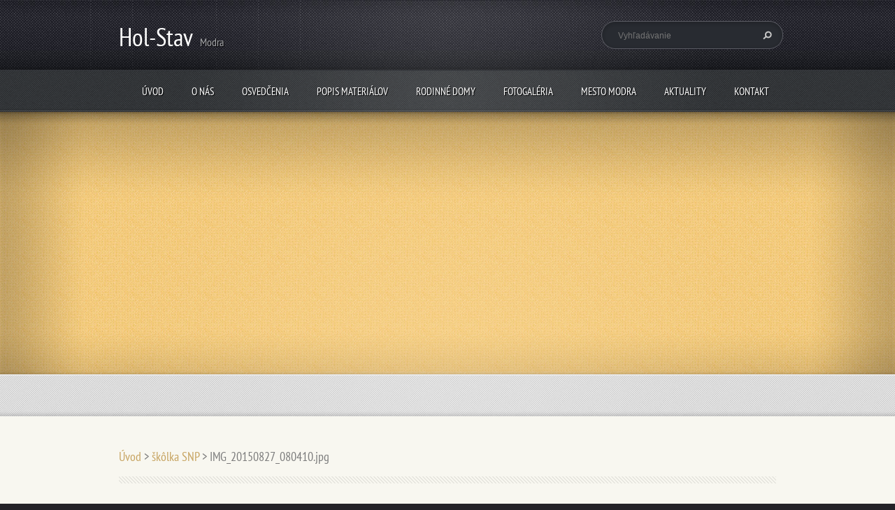

--- FILE ---
content_type: text/html; charset=UTF-8
request_url: https://www.hol-stav.sk/album/skolka-snp/img-20150827-080410-jpg/
body_size: 5392
content:
<!doctype html>
<!--[if lt IE 7]> <html class="lt-ie10 lt-ie9 lt-ie8 lt-ie7" lang="sk"> <![endif]-->
<!--[if IE 7]>    <html class="lt-ie10 lt-ie9 lt-ie8" lang="sk"> <![endif]-->
<!--[if IE 8]>    <html class="lt-ie10 lt-ie9" lang="sk"> <![endif]-->
<!--[if IE 9]>    <html class="lt-ie10" lang="sk"> <![endif]-->
<!--[if gt IE 9]><!-->
<html lang="sk">
<!--<![endif]-->
<head>
  <base href="https://www.hol-stav.sk/">
  <meta charset="utf-8">
  <meta name="description" content="">
  <meta name="keywords" content="">
  <meta name="generator" content="Webnode">
  <meta name="apple-mobile-web-app-capable" content="yes">
  <meta name="apple-mobile-web-app-status-bar-style" content="black">
  <meta name="format-detection" content="telephone=no">
    <link rel="icon" type="image/svg+xml" href="/favicon.svg" sizes="any">  <link rel="icon" type="image/svg+xml" href="/favicon16.svg" sizes="16x16">  <link rel="icon" href="/favicon.ico">  <link rel="stylesheet" href="https://www.hol-stav.sk/wysiwyg/system.style.css">
<link rel="canonical" href="https://www.hol-stav.sk/album/skolka-snp/img-20150827-080410-jpg/">
<script type="text/javascript">(function(i,s,o,g,r,a,m){i['GoogleAnalyticsObject']=r;i[r]=i[r]||function(){
			(i[r].q=i[r].q||[]).push(arguments)},i[r].l=1*new Date();a=s.createElement(o),
			m=s.getElementsByTagName(o)[0];a.async=1;a.src=g;m.parentNode.insertBefore(a,m)
			})(window,document,'script','//www.google-analytics.com/analytics.js','ga');ga('create', 'UA-797705-6', 'auto',{"name":"wnd_header"});ga('wnd_header.set', 'dimension1', 'W1');ga('wnd_header.set', 'anonymizeIp', true);ga('wnd_header.send', 'pageview');var pageTrackerAllTrackEvent=function(category,action,opt_label,opt_value){ga('send', 'event', category, action, opt_label, opt_value)};</script>
  <link rel="alternate" type="application/rss+xml" href="https://hol-stav.sk/rss/all.xml" title="Všetky články">
<!--[if lte IE 9]><style type="text/css">.cke_skin_webnode iframe {vertical-align: baseline !important;}</style><![endif]-->
  <meta http-equiv="X-UA-Compatible" content="IE=edge">
  <title>IMG_20150827_080410.jpg :: Hol-Stav </title>
  <meta name="viewport" content="width=1100">
  <link rel="stylesheet" href="https://d11bh4d8fhuq47.cloudfront.net/_system/skins/v5/50001099/css/style.css">

				<script type="text/javascript">
				/* <![CDATA[ */
					
					if (typeof(RS_CFG) == 'undefined') RS_CFG = new Array();
					RS_CFG['staticServers'] = new Array('https://d11bh4d8fhuq47.cloudfront.net/');
					RS_CFG['skinServers'] = new Array('https://d11bh4d8fhuq47.cloudfront.net/');
					RS_CFG['filesPath'] = 'https://www.hol-stav.sk/_files/';
					RS_CFG['filesAWSS3Path'] = 'https://a143509a5c.clvaw-cdnwnd.com/3d50260ff8698773369f33508e2c17bc/';
					RS_CFG['lbClose'] = 'Zavrieť';
					RS_CFG['skin'] = 'default';
					if (!RS_CFG['labels']) RS_CFG['labels'] = new Array();
					RS_CFG['systemName'] = 'Webnode';
						
					RS_CFG['responsiveLayout'] = 0;
					RS_CFG['mobileDevice'] = 0;
					RS_CFG['labels']['copyPasteSource'] = 'Viac tu:';
					
				/* ]]> */
				</script><script type="text/javascript" src="https://d11bh4d8fhuq47.cloudfront.net/_system/client/js/compressed/frontend.package.1-3-108.js?ph=a143509a5c"></script><style type="text/css"></style></head>
<body><!-- div id="wrapper" -->
<div id="wrapper" class="WHEAT">
   <!-- div id="header" -->
   <div id="header">
      <!-- div id="headerMain" -->
      <div id="headerMain">
            <!-- div id="headerMainContent" -->
            <div id="headerMainContent" class="clearfix">
                  <div id="logoZone">
                        <div id="logo"><a href="home/" title="Prejsť na úvodnú stránku."><span id="rbcSystemIdentifierLogo">Hol-Stav </span></a></div>                        <div id="moto"><span id="rbcCompanySlogan" class="rbcNoStyleSpan">Modra</span></div>
                  </div>
                  <div class="fulltextFormWrapper">
                       
        <div id="fulltextForm">                
		<form action="/search/" method="get" id="fulltextSearch">       
                        <div class="clearfix">
                            <input id="fulltextSearchText" type="text" name="text" value="" placeholder="Vyhľadávanie">
                            <button id="fulltextSearchButton" type="submit" class="ir">Hľadať</button>
                        </div>   
		</form>
        </div>  
		                  </div>
            </div>
            <!-- div id="headerMainContent" -->
      </div>
      <!-- div id="headerMain" -->
      <!-- div id="headerNav" -->
      <div id="headerNav">
          <!-- div id="headerNavContent" -->
          <div id="headerNavContent" class="clearfix">
               <div class="menuWrapper">
                    

    
		<ul class="menu">
	<li class="first">      
      <a href="/home/">         
      Úvod        
  </a>        
  </li>
	<li>      
      <a href="/o-nas/">         
      O nás        
  </a>        
  </li>
	<li>      
      <a href="/osvedcenia/">         
      osvedčenia        
  </a>        
  </li>
	<li>      
      <a href="/sluzby/">         
      popis materiálov        
  </a>        
  
	<ul class="level1">
		<li class="first">      
      <a href="/sluzby/ytong/">         
      YTONG        
  </a>        
  </li>
		<li>      
      <a href="/sluzby/porfix/">         
      PORFIX        
  </a>        
  </li>
		<li>      
      <a href="/sluzby/heluz/">         
      HELUZ        
  </a>        
  </li>
		<li class="last">      
      <a href="/sluzby/pezinske-tehelne/">         
      PEZINSKÉ TEHELNE        
  </a>        
  </li>
	</ul>
	</li>
	<li>      
      <a href="/fotogaleria/rodinne-domy/">         
      rodinné domy        
  </a>        
  </li>
	<li>      
      <a href="/fotogaleria/">         
      fotogaléria        
  </a>        
  
	<ul class="level1">
		<li class="first">      
      <a href="/fotogaleria/elektroinstalacie/">         
      elektroinštalácie        
  </a>        
  </li>
		<li>      
      <a href="/fotogaleria/strechy/">         
      strechy        
  </a>        
  </li>
		<li>      
      <a href="/fotogaleria/bazeny/">         
      bazény        
  </a>        
  </li>
		<li class="last">      
      <a href="/fotogaleria/zamkove-dlazby/">         
      zámkové dlažby        
  </a>        
  </li>
	</ul>
	</li>
	<li>      
      <a href="/mesto-modra/">         
      mesto Modra        
  </a>        
  
	<ul class="level1">
		<li class="first">      
      <a href="/mesto-modra/skolka-kalinciakova/">         
      škôlka Kalinčiaková        
  </a>        
  </li>
		<li>      
      <a href="/mesto-modra/skolka-snp/">         
      škôlka SNP        
  </a>        
  </li>
		<li>      
      <a href="/mesto-modra/skolka-kralova/">         
      škôlka Králová        
  </a>        
  </li>
		<li class="last">      
      <a href="/mesto-modra/skola-vajanskeho/">         
      škola Vajanského        
  </a>        
  </li>
	</ul>
	</li>
	<li>      
      <a href="/aktuality/">         
      Aktuality        
  </a>        
  </li>
	<li class="last">      
      <a href="/kontakt/">         
      Kontakt        
  </a>        
  </li>
</ul>   

      <div class="clearfix"></div>     
					
               </div>
          </div>
          <!-- div id="headerNavContent" -->
      </div>
      <!-- div id="headerNav" -->
      <!-- div id="headerShadow" -->
      <div id="headerShadow">
      </div>
      <!-- div id="headerShadow" -->
   </div>
   <!-- div id="header" -->
   <!-- div id="contentSlider" -->
   <div id="contentSlider">
          <!-- div id="contentSliderContent" -->
          <div id="contentSliderContent" class="clearfix">
                    <!-- div id="column100" -->
                    <div class="column100">
                                                                      </div>
                    <!-- div id="column100" -->
          </div>
          <!-- div id="contentSliderContent" -->
          <!-- div id="contentSliderNavBar" -->
          <div id="contentSliderNavBar">
                  <!-- div id="contentSliderNavBarContent" -->
                  <div id="contentSliderNavBarContent" class="clearfix"><!-- --></div>
                  <!-- div id="contentSliderNavBarContent" -->
          </div>
          <!-- div id="contentSliderNavBar" -->
          <div id="contentSliderShadowTop"><!-- --></div>
          <div id="contentSliderShadowBottom"><!-- --></div>
          <div id="contentSliderShadowLeft"><!-- --></div>
          <div id="contentSliderShadowRight"><!-- --></div>
   </div>
   <!-- div id="contentSlider" -->
   <!-- div id="main" -->
   <div id="main" role="main">
         <!-- div id="mainContent" -->
         <div id="mainContent" class="clearfix" >
             <!-- div class="column100" -->
             <div class="column100">
                 <div id="pageNavigator" class="rbcContentBlock">            <div id="navigator" class="widget widgetNavigator clearfix">             <a class="navFirstPage" href="/home/">Úvod</a>           <span> &gt; </span>             <a href="mesto-modra/skolka-snp/">škôlka SNP</a>           <span> &gt; </span>             <span id="navCurrentPage">IMG_20150827_080410.jpg</span>             </div>      </div>                   
		
    
    
      <div class="widget widgetPhotogalleryDetail clearfix">
      
          <div class="widgetTitle"> 
              <h1></h1>
          </div>   
                   
          <div class="widgetContent clearfix">
                
                <div class="wrapperContent clearfix">                         

                    <div class="wrapperNav">
            		        	<table>
                          
                           <tr>
                              <td class="before">
                                     	              
			<a class="prev" title="Predchádzajúci" href="/album/skolka-snp/img-20150811-131548-jpg/" onclick="RubicusFrontendIns.showPhotogalleryImage(this.href);">Predchádzajúci</a>
		
                              </td>
                              <td class="control">
            	                    <a id="slideshowControl" onclick="RubicusFrontendIns.startSlideshow(); return(false);" onmouseover="this.className='enableControl hover'" onmouseout="this.className='enableControl'" title="Spustiť automatické prechádzanie obrázkov">
            	                        Spustiť prezentáciu
            	                    </a>
            	               
                                  <script type="text/javascript"> 
                                      if ( RubicusFrontendIns.isPhotogalleryAjaxMode() ) { 
                                          document.getElementById('slideshowControl').className = "enableControl"; 
                                      } 
                                  </script>
                              </td>
                              <td class="after">
                           	         
      <a class="next" title="Nasledujúci" href="/album/skolka-snp/img-20150827-163934-jpg/" onclick="RubicusFrontendIns.showPhotogalleryImage(this.href);">Nasledujúci</a>
		
                              </td>
                          </tr>
                          
                          </table>                     
                    </div>
                    
        						<div class="wrapperImage"> 
          						  <a href="/images/200006001-b36deb5614-public/IMG_20150827_080410.jpg?s3=1" onclick="return !window.open(this.href);" title="Odkaz sa otvorí do nového okna prehliadača.">
                            <img src="https://a143509a5c.clvaw-cdnwnd.com/3d50260ff8698773369f33508e2c17bc/system_preview_detail_200006001-b36deb5614-public/IMG_20150827_080410.jpg" width="338" height="450" alt="" onload="RubicusFrontendIns.startSlideshowInterval();">
                        </a>                                           
                    </div>                                      
                    
                </div>
                  
                                                                          

                <div class="wrapperBacklink">
                      <a class="iconBack" href="mesto-modra/skolka-snp/">Späť</a> 
                </div>                                   

          </div>     
    	
      </div>  
          
		    			 
		
			<script type="text/javascript">
			RubicusFrontendIns.setNextPhotogalleryImage('/album/skolka-snp/img-20150827-163934-jpg/');
			RubicusFrontendIns.setPreviousPhotogalleryImage('/album/skolka-snp/img-20150811-131548-jpg/');
			</script>
			             </div>
             <!-- div class="column100" -->
         </div>
         <!-- div id="mainContent" -->
   </div>
   <!-- div id="main" -->
   <!-- div id="footerCover" -->
   <div id="footerCover">
        <!-- div id="footerMain" -->
        <div id="footerMain">
                <!-- div id="footerMainContent" -->
                <div id="footerMainContent" class="footerColumns clearfix">
                      <div class="column33 footerColumn1">
                         <div class="rbcWidgetArea widgetFacebook" style="text-align: center;width:100%;"><script src="https://connect.facebook.net/sk_SK/sdk.js#xfbml=1&amp;version=v2.3&amp;appId=397846014145828"></script><div class="fb-page" data-href="https://www.facebook.com/HolStav/" data-hide-cover="false" data-show-facepile="true" data-show-posts="true" data-width="390" data-height="500"></div></div><script type="text/javascript">if (Rubicus && Rubicus.cZones) {Rubicus.cZones.setZonesStyleDelayed();}</script>                      </div>
                      <div class="column33 footerColumn2">
                                               </div>
                      <div class="column33 footerColumn3">
                          
      <div class="widget widgetContact clearfix">              
		      
          <div class="widgetTitle"> 
              <h2>Kontakt</h2>
          </div>   
                   
          <div class="widgetContent clearfix">    
              <span class="contactCompany">hol-stav</span>
              <span class="contactAddress">Peter Holekši<br />
Šúrska 30<br />
Modra<br />
90001</span>     
              <span class="contactPhone">     
      0903181865<br />
     
	</span>  
              <span class="contactEmail">          									
      <a href="mailto:pholeksi@gmail.com   .  pholeksi@holstav.sk">pholeksi@gmail.com   .  pholeksi@holstav.sk</a> 
	</span>             
          </div>                         	
		    		
      </div>             
					
                          
       <div class="widget widgetWysiwyg clearfix">     
		   
        </div>
		                         <!-- div id="lang" -->
                         <div id="lang">
                             <div id="languageSelect"></div>			
                         </div>
                         <!-- div id="lang" -->
                      </div>
                </div>
                <!-- div id="footerMainContent" -->
                <div id="footerMainContentShadowTop"><!-- --></div>
                <div id="footerMainContentShadowBottom"><!-- --></div>
        </div>
        <!-- div id="footerMain" -->
         <!-- div id="footerText" -->
         <div id="footerText" class="clearfix">
                <!-- div id="footerTextContent" -->
                <div id="footerTextContent" class="clearfix">
                          <div class="column50">
                                <!-- div id="copyright" -->
                                <div id="copyright">
                                    <span id="rbcFooterText" class="rbcNoStyleSpan"></span>                                </div>
                                <!-- div id="copyright" -->
                                <!-- div id="signature" -->
                                <div id="signature">
                                    <span class="rbcSignatureText">Vytvorené službou <a href="https://www.webnode.sk?utm_source=brand&amp;utm_medium=footer&amp;utm_campaign=premium" rel="nofollow" >Webnode</a></span>                                </div>
                                <!-- div id="signature" -->
                          </div>
                          <div class="column50">
                                 <!-- div id="systemNav" -->
                                 <ul class="systemNav">
                                     <li class="homepage"><a href="home/" title="Prejsť na úvodnú stránku.">Úvodná stránka</a></li>
                                     <li class="sitemap"><a href="/sitemap/" title="Prejsť na mapu stránok.">Mapa stránok</a></li>
                                     <li class="rss"><a href="/rss/" title="RSS kanály">RSS</a></li>
                                     <li class="print"><a href="#" onclick="window.print(); return false;" title="Vytlačiť stránku">Tlač</a></li>
                                 </ul>
                                 <!-- div id="systemNav" -->
                          </div>
                </div>
                <!-- div id="footerTextContent" -->
         </div>
         <!-- div id="footerText" -->
   </div>
   <!-- div id="footerCover" -->
   <div id="illustration">
        <img src="https://d11bh4d8fhuq47.cloudfront.net/_system/skins/v5/50001099/img/illustration.png?ph=a143509a5c" width="1" height="1" alt="">   </div>
</div>
<!-- div id="wrapper" -->
<script src="https://d11bh4d8fhuq47.cloudfront.net/_system/skins/v5/50001099/js/libs/jquery-1.7.1.min.js"></script>
<script src="https://d11bh4d8fhuq47.cloudfront.net/_system/skins/v5/50001099/js/libs/slides.jquery.js"></script>
<script type="text/javascript">
  jQuery.noConflict();
</script>
<script src="https://d11bh4d8fhuq47.cloudfront.net/_system/skins/v5/50001099/js/script.js"></script>
<div id="rbcFooterHtml"></div><script type="text/javascript">var keenTrackerCmsTrackEvent=function(id){if(typeof _jsTracker=="undefined" || !_jsTracker){return false;};try{var name=_keenEvents[id];var keenEvent={user:{u:_keenData.u,p:_keenData.p,lc:_keenData.lc,t:_keenData.t},action:{identifier:id,name:name,category:'cms',platform:'WND1',version:'2.1.157'},browser:{url:location.href,ua:navigator.userAgent,referer_url:document.referrer,resolution:screen.width+'x'+screen.height,ip:'18.191.157.47'}};_jsTracker.jsonpSubmit('PROD',keenEvent,function(err,res){});}catch(err){console.log(err)};};</script></body>
</html>
